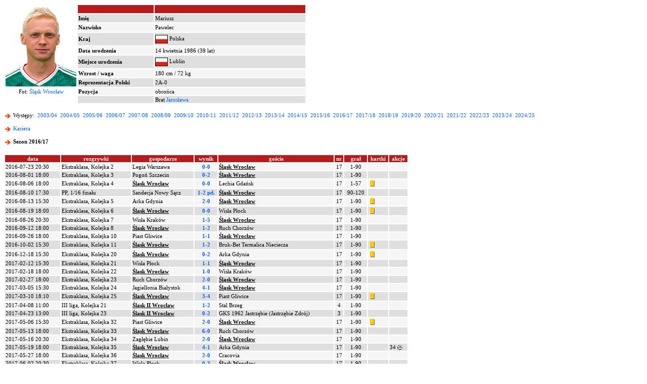

--- FILE ---
content_type: text/html; charset=iso-8859-2
request_url: http://www.90minut.pl/wystepy.php?id=5068&id_sezon=89
body_size: 22731
content:






<html>
<head>
<meta http-equiv="Content-Type" content="text/html; charset=iso-8859-2">
<meta http-equiv="Content-Language" content="pl">
<meta http-equiv="Pragma" content="no-cache">
<title>Mariusz Pawelec</title>
<meta name="keywords" content="futbol, piłka, piłka nożna, Polska, polski, historia, wyniki, statystyki, archiwum, football, soccer, liga, puchar, mistrzostwa">
<META NAME="Author" CONTENT="Maciej Kusina">
<meta property="og:image" content="http://img.90minut.pl/img/reklama90/logo_fb.gif"/>
<link rel="stylesheet" href="http://img.90minut.pl/style.css" type="text/css">
<link rel="shortcut icon" HREF="http://img.90minut.pl/temp/favicon.ico">
<!-- Google AdSense - 21.06.2022 -->
<script data-ad-client="ca-pub-4014248980018133" async src="https://pagead2.googlesyndication.com/pagead/js/adsbygoogle.js"></script>
<!-- (C)2003 Gemius SA - gemiusAudience  / 90minut.pl / podstrony -->
<script language="javascript" type="text/javascript">
<!--
var pp_gemius_identifier = new String('d7NL_YesGEcSjw8IlA2t7dVr.IMN_fBgA_RfR_6rzqr.L7');
//-->
</script>
<script language="javascript" type="text/javascript" src="http://idm.hit.gemius.pl/pp_gemius.js"></script>
<script language="javascript" type="text/javascript">
if (window!= top) top.location.href = location.href;
</script>
		
<base href="http://www.90minut.pl">

<!-- 25.11.2023 Blockthrough -->
<script src="https://btloader.com/tag?o=5194763873026048&upapi=true" async></script>
<!-- 07.12.2023 inmobi -->
<!-- InMobi Choice. Consent Manager Tag v3.0 (for TCF 2.2) -->
<script type="text/javascript" async=true>
(function() {
  var host = window.location.hostname;
  var element = document.createElement('script');
  var firstScript = document.getElementsByTagName('script')[0];
  var url = 'https://cmp.inmobi.com'
    .concat('/choice/', 't_XST3kwtPra_', '/', host, '/choice.js?tag_version=V3');
  var uspTries = 0;
  var uspTriesLimit = 3;
  element.async = true;
  element.type = 'text/javascript';
  element.src = url;

  firstScript.parentNode.insertBefore(element, firstScript);

  function makeStub() {
    var TCF_LOCATOR_NAME = '__tcfapiLocator';
    var queue = [];
    var win = window;
    var cmpFrame;

    function addFrame() {
      var doc = win.document;
      var otherCMP = !!(win.frames[TCF_LOCATOR_NAME]);

      if (!otherCMP) {
        if (doc.body) {
          var iframe = doc.createElement('iframe');

          iframe.style.cssText = 'display:none';
          iframe.name = TCF_LOCATOR_NAME;
          doc.body.appendChild(iframe);
        } else {
          setTimeout(addFrame, 5);
        }
      }
      return !otherCMP;
    }

    function tcfAPIHandler() {
      var gdprApplies;
      var args = arguments;

      if (!args.length) {
        return queue;
      } else if (args[0] === 'setGdprApplies') {
        if (
          args.length > 3 &&
          args[2] === 2 &&
          typeof args[3] === 'boolean'
        ) {
          gdprApplies = args[3];
          if (typeof args[2] === 'function') {
            args[2]('set', true);
          }
        }
      } else if (args[0] === 'ping') {
        var retr = {
          gdprApplies: gdprApplies,
          cmpLoaded: false,
          cmpStatus: 'stub'
        };

        if (typeof args[2] === 'function') {
          args[2](retr);
        }
      } else {
        if(args[0] === 'init' && typeof args[3] === 'object') {
          args[3] = Object.assign(args[3], { tag_version: 'V3' });
        }
        queue.push(args);
      }
    }

    function postMessageEventHandler(event) {
      var msgIsString = typeof event.data === 'string';
      var json = {};

      try {
        if (msgIsString) {
          json = JSON.parse(event.data);
        } else {
          json = event.data;
        }
      } catch (ignore) {}

      var payload = json.__tcfapiCall;

      if (payload) {
        window.__tcfapi(
          payload.command,
          payload.version,
          function(retValue, success) {
            var returnMsg = {
              __tcfapiReturn: {
                returnValue: retValue,
                success: success,
                callId: payload.callId
              }
            };
            if (msgIsString) {
              returnMsg = JSON.stringify(returnMsg);
            }
            if (event && event.source && event.source.postMessage) {
              event.source.postMessage(returnMsg, '*');
            }
          },
          payload.parameter
        );
      }
    }

    while (win) {
      try {
        if (win.frames[TCF_LOCATOR_NAME]) {
          cmpFrame = win;
          break;
        }
      } catch (ignore) {}

      if (win === window.top) {
        break;
      }
      win = win.parent;
    }
    if (!cmpFrame) {
      addFrame();
      win.__tcfapi = tcfAPIHandler;
      win.addEventListener('message', postMessageEventHandler, false);
    }
  };

  makeStub();

  var uspStubFunction = function() {
    var arg = arguments;
    if (typeof window.__uspapi !== uspStubFunction) {
      setTimeout(function() {
        if (typeof window.__uspapi !== 'undefined') {
          window.__uspapi.apply(window.__uspapi, arg);
        }
      }, 500);
    }
  };

  var checkIfUspIsReady = function() {
    uspTries++;
    if (window.__uspapi === uspStubFunction && uspTries < uspTriesLimit) {
      console.warn('USP is not accessible');
    } else {
      clearInterval(uspInterval);
    }
  };

  if (typeof window.__uspapi === 'undefined') {
    window.__uspapi = uspStubFunction;
    var uspInterval = setInterval(checkIfUspIsReady, 6000);
  }
})();
</script>
<!-- End InMobi Choice. Consent Manager Tag v3.0 (for TCF 2.2) -->
</head>
<!-- 04.05.2023 -->
<!-- Google tag (gtag.js) -->
<script async src="https://www.googletagmanager.com/gtag/js?id=G-SPY9LYSF30"></script>
<script>
  window.dataLayer = window.dataLayer || [];
  function gtag(){dataLayer.push(arguments);}
  gtag('js', new Date());

  gtag('config', 'G-SPY9LYSF30');
</script>
<!-- 04.05.2023 -->
<body>
<script language="javascript" type="text/javascript" src="http://www.90minut.pl/js/cmp-body-2020-08-13.js"></script>
<!-- Google Analytics -->
<!-- Google Tag Manager -->
<noscript><iframe src="//www.googletagmanager.com/ns.html?id=GTM-5TT74W" height="0" width="0" style="display:none;visibility:hidden"></iframe></noscript>
<script>(function(w,d,s,l,i){w[l]=w[l]||[];w[l].push({'gtm.start': new Date().getTime(),event:'gtm.js'});var f=d.getElementsByTagName(s)[0], j=d.createElement(s),dl=l!='dataLayer'?'&l='+l:'';j.async=true;j.src= '//www.googletagmanager.com/gtm.js?id='+i+dl;f.parentNode.insertBefore(j,f); })(window,document,'script','dataLayer','GTM-5TT74W');</script>
<!-- End Google Tag Manager --><div align="center">
</div>
<p>
<p>
<table width="800" border="0" class="main">
<tr align="middle">
<td rowspan="8" width="140" height="160" align="center" valign="bottom">
<img src="http://img.90minut.pl/pix/players/pawelec_mariusz.jpg?t=1768861693" align="absmiddle" alt="Mariusz Pawelec">
</td>
<td width="150" bgcolor="#B81B1B"><font color="#FFFFFF">&nbsp;</font></td>
<td width="300" bgcolor="#B81B1B"><font color="#FFFFFF">&nbsp;</font></td>
<td rowspan="8" width="200" align="center" valign="middle">
</td>
</tr>
<tr bgcolor="#DFDFDF"><td><b>Imię</b></td><td>Mariusz</td></tr>
<tr bgcolor="#F5F5F5"><td><b>Nazwisko</b></td><td>Pawelec</td></tr>
<tr bgcolor="#DFDFDF"><td><b>Kraj</b></td><td><img src="http://img.90minut.pl/logo/flagmini/pol.jpg" title="Polska" border="1" align="absmiddle" vspace="1"> Polska</td></tr>
<tr bgcolor="#F5F5F5"><td><b>Data urodzenia</b></td><td>14 kwietnia 1986 (39 lat)</td></tr>
<tr bgcolor="#DFDFDF"><td><b>Miejsce urodzenia</b></td><td><img src="http://img.90minut.pl/logo/flagmini/pol.jpg" title="Polska" border="1" align="absmiddle" vspace="1"> Lublin</td></tr>
<tr bgcolor="#F5F5F5"><td><b>Wzrost / waga</b></td><td>180 cm / 72 kg</td></tr>
<tr bgcolor="#DFDFDF"><td><b>Reprezentacja Polski</b></td><td>2A-0</td></tr>
<tr>
<td align="center">Fot: <a href="http://www.slaskwroclaw.pl" class="main" target="_blank">Śląsk Wrocław</a></td><td bgcolor="#F5F5F5"><b>Pozycja</b></td><td bgcolor="#F5F5F5">obrońca</td><td align="center"></td></tr>
<tr>
<td></td><td bgcolor="#DFDFDF"></td><td bgcolor="#DFDFDF">Brat <a href="/kariera.php?id=11697" class="main">Jarosława</a></td><td></td></tr>
</table>
<p class="main">
<img src="http://img.90minut.pl/img/redarrowl.gif" width="15" height="15" align="absmiddle">
Występy: &nbsp;<a href="/wystepy.php?id=5068&id_sezon=63" class="main">2003/04</a>&nbsp;
<a href="/wystepy.php?id=5068&id_sezon=65" class="main">2004/05</a>&nbsp;
<a href="/wystepy.php?id=5068&id_sezon=67" class="main">2005/06</a>&nbsp;
<a href="/wystepy.php?id=5068&id_sezon=69" class="main">2006/07</a>&nbsp;
<a href="/wystepy.php?id=5068&id_sezon=71" class="main">2007/08</a>&nbsp;
<a href="/wystepy.php?id=5068&id_sezon=73" class="main">2008/09</a>&nbsp;
<a href="/wystepy.php?id=5068&id_sezon=75" class="main">2009/10</a>&nbsp;
<a href="/wystepy.php?id=5068&id_sezon=77" class="main">2010/11</a>&nbsp;
<a href="/wystepy.php?id=5068&id_sezon=79" class="main">2011/12</a>&nbsp;
<a href="/wystepy.php?id=5068&id_sezon=81" class="main">2012/13</a>&nbsp;
<a href="/wystepy.php?id=5068&id_sezon=83" class="main">2013/14</a>&nbsp;
<a href="/wystepy.php?id=5068&id_sezon=85" class="main">2014/15</a>&nbsp;
<a href="/wystepy.php?id=5068&id_sezon=87" class="main">2015/16</a>&nbsp;
<a href="/wystepy.php?id=5068&id_sezon=89" class="main">2016/17</a>&nbsp;
<a href="/wystepy.php?id=5068&id_sezon=91" class="main">2017/18</a>&nbsp;
<a href="/wystepy.php?id=5068&id_sezon=93" class="main">2018/19</a>&nbsp;
<a href="/wystepy.php?id=5068&id_sezon=95" class="main">2019/20</a>&nbsp;
<a href="/wystepy.php?id=5068&id_sezon=97" class="main">2020/21</a>&nbsp;
<a href="/wystepy.php?id=5068&id_sezon=99" class="main">2021/22</a>&nbsp;
<a href="/wystepy.php?id=5068&id_sezon=101" class="main">2022/23</a>&nbsp;
<a href="/wystepy.php?id=5068&id_sezon=103" class="main">2023/24</a>&nbsp;
<a href="/wystepy.php?id=5068&id_sezon=105" class="main">2024/25</a>&nbsp;
<br>
<!-- /76859581/90minut_kariera_zawodnika_belka -->
<div id='90minut_kariera_zawodnika_belka'>
</div>
<p class="main" align="left">
<img src="http://img.90minut.pl/img/redarrowl.gif" width="15" height="15" align="absmiddle">
<b><a href="/kariera.php?id=5068" class="main">Kariera</a></b>
<p class="main" align="left">
<img src="http://img.90minut.pl/img/redarrowl.gif" width="15" height="15" align="absmiddle">
<b>Sezon 2016/17</b>
</p><p>
<table width="800" border="0" class="main">
<tr bgcolor="#B81B1B" align="center">
<td><b><font color="#FFFFFF">data</font></b></td>
<td><b><font color="#FFFFFF">rozgrywki</font></b></td>
<td><b><font color="#FFFFFF">gospodarze</font></b></td>
<td><b><font color="#FFFFFF">wynik</font></b></td>
<td><b><font color="#FFFFFF">goście</font></b></td>
<td><b><font color="#FFFFFF">nr</font></b></td>
<td><b><font color="#FFFFFF">grał</font></b></td>
<td><b><font color="#FFFFFF">kartki</font></b></td>
<td><b><font color="#FFFFFF">akcje</font></b></td>
</tr>
<tr bgcolor="#F5F5F5"><td align="left"><nobr>2016-07-23 20:30</nobr></td><td>Ekstraklasa, Kolejka 2</td><td> Legia Warszawa </td><td align="center"><a href="/mecz.php?id_mecz=1229284" class="main"><b>0-0</b></a></td><td><b><u> Śląsk Wrocław </u></b></td><td align="center">17</td><td align="center"><nobr>1-90</nobr></td><td></td><td></td></tr>
<tr bgcolor="#DFDFDF"><td align="left"><nobr>2016-08-01 18:00</nobr></td><td>Ekstraklasa, Kolejka 3</td><td> Pogoń Szczecin </td><td align="center"><a href="/mecz.php?id_mecz=1229290" class="main"><b>0-2</b></a></td><td><b><u> Śląsk Wrocław </u></b></td><td align="center">17</td><td align="center"><nobr>1-90</nobr></td><td></td><td></td></tr>
<tr bgcolor="#F5F5F5"><td align="left"><nobr>2016-08-06 18:00</nobr></td><td>Ekstraklasa, Kolejka 4</td><td><b><u> Śląsk Wrocław </u></b></td><td align="center"><a href="/mecz.php?id_mecz=1229304" class="main"><b>0-0</b></a></td><td> Lechia Gdańsk </td><td align="center">17</td><td align="center"><nobr>1-57</nobr></td><td><img src="http://img.90minut.pl/img/yel.gif" width="15" height="15" align="absmiddle" alt="ŻK">
</td><td></td></tr>
<tr bgcolor="#DFDFDF"><td align="left"><nobr>2016-08-10 17:30</nobr></td><td>PP, 1/16 finału</td><td> Sandecja Nowy Sącz </td><td align="center"><a href="/mecz.php?id_mecz=1288943" class="main"><b>1-2 pd.</b></a></td><td><b><u> Śląsk Wrocław </u></b></td><td align="center">17</td><td align="center"><nobr>90-120</nobr></td><td></td><td></td></tr>
<tr bgcolor="#F5F5F5"><td align="left"><nobr>2016-08-13 15:30</nobr></td><td>Ekstraklasa, Kolejka 5</td><td> Arka Gdynia </td><td align="center"><a href="/mecz.php?id_mecz=1229307" class="main"><b>2-0</b></a></td><td><b><u> Śląsk Wrocław </u></b></td><td align="center">17</td><td align="center"><nobr>1-90</nobr></td><td><img src="http://img.90minut.pl/img/yel.gif" width="15" height="15" align="absmiddle" alt="ŻK">
</td><td></td></tr>
<tr bgcolor="#DFDFDF"><td align="left"><nobr>2016-08-19 18:00</nobr></td><td>Ekstraklasa, Kolejka 6</td><td><b><u> Śląsk Wrocław </u></b></td><td align="center"><a href="/mecz.php?id_mecz=1229316" class="main"><b>0-0</b></a></td><td> Wisła Płock </td><td align="center">17</td><td align="center"><nobr>1-90</nobr></td><td><img src="http://img.90minut.pl/img/yel.gif" width="15" height="15" align="absmiddle" alt="ŻK">
</td><td></td></tr>
<tr bgcolor="#F5F5F5"><td align="left"><nobr>2016-08-26 20:30</nobr></td><td>Ekstraklasa, Kolejka 7</td><td> Wisła Kraków </td><td align="center"><a href="/mecz.php?id_mecz=1229327" class="main"><b>1-5</b></a></td><td><b><u> Śląsk Wrocław </u></b></td><td align="center">17</td><td align="center"><nobr>1-90</nobr></td><td></td><td></td></tr>
<tr bgcolor="#DFDFDF"><td align="left"><nobr>2016-09-12 18:00</nobr></td><td>Ekstraklasa, Kolejka 8</td><td><b><u> Śląsk Wrocław </u></b></td><td align="center"><a href="/mecz.php?id_mecz=1229337" class="main"><b>1-2</b></a></td><td> Ruch Chorzów </td><td align="center">17</td><td align="center"><nobr>1-90</nobr></td><td></td><td></td></tr>
<tr bgcolor="#F5F5F5"><td align="left"><nobr>2016-09-26 18:00</nobr></td><td>Ekstraklasa, Kolejka 10</td><td> Piast Gliwice </td><td align="center"><a href="/mecz.php?id_mecz=1229346" class="main"><b>1-1</b></a></td><td><b><u> Śląsk Wrocław </u></b></td><td align="center">17</td><td align="center"><nobr>1-90</nobr></td><td></td><td></td></tr>
<tr bgcolor="#DFDFDF"><td align="left"><nobr>2016-10-02 15:30</nobr></td><td>Ekstraklasa, Kolejka 11</td><td><b><u> Śląsk Wrocław </u></b></td><td align="center"><a href="/mecz.php?id_mecz=1229356" class="main"><b>1-2</b></a></td><td> Bruk-Bet Termalica Nieciecza </td><td align="center">17</td><td align="center"><nobr>1-90</nobr></td><td><img src="http://img.90minut.pl/img/yel.gif" width="15" height="15" align="absmiddle" alt="ŻK">
</td><td></td></tr>
<tr bgcolor="#F5F5F5"><td align="left"><nobr>2016-12-18 15:30</nobr></td><td>Ekstraklasa, Kolejka 20</td><td><b><u> Śląsk Wrocław </u></b></td><td align="center"><a href="/mecz.php?id_mecz=1229429" class="main"><b>0-2</b></a></td><td> Arka Gdynia </td><td align="center">17</td><td align="center"><nobr>1-90</nobr></td><td><img src="http://img.90minut.pl/img/yel.gif" width="15" height="15" align="absmiddle" alt="ŻK">
</td><td></td></tr>
<tr bgcolor="#DFDFDF"><td align="left"><nobr>2017-02-12 15:30</nobr></td><td>Ekstraklasa, Kolejka 21</td><td> Wisła Płock </td><td align="center"><a href="/mecz.php?id_mecz=1229436" class="main"><b>1-1</b></a></td><td><b><u> Śląsk Wrocław </u></b></td><td align="center">17</td><td align="center"><nobr>1-90</nobr></td><td></td><td></td></tr>
<tr bgcolor="#F5F5F5"><td align="left"><nobr>2017-02-18 18:00</nobr></td><td>Ekstraklasa, Kolejka 22</td><td><b><u> Śląsk Wrocław </u></b></td><td align="center"><a href="/mecz.php?id_mecz=1229444" class="main"><b>1-0</b></a></td><td> Wisła Kraków </td><td align="center">17</td><td align="center"><nobr>1-90</nobr></td><td></td><td></td></tr>
<tr bgcolor="#DFDFDF"><td align="left"><nobr>2017-02-27 18:00</nobr></td><td>Ekstraklasa, Kolejka 23</td><td> Ruch Chorzów </td><td align="center"><a href="/mecz.php?id_mecz=1229454" class="main"><b>2-0</b></a></td><td><b><u> Śląsk Wrocław </u></b></td><td align="center">17</td><td align="center"><nobr>1-90</nobr></td><td></td><td></td></tr>
<tr bgcolor="#F5F5F5"><td align="left"><nobr>2017-03-05 15:30</nobr></td><td>Ekstraklasa, Kolejka 24</td><td> Jagiellonia Białystok </td><td align="center"><a href="/mecz.php?id_mecz=1229464" class="main"><b>4-1</b></a></td><td><b><u> Śląsk Wrocław </u></b></td><td align="center">17</td><td align="center"><nobr>1-90</nobr></td><td></td><td></td></tr>
<tr bgcolor="#DFDFDF"><td align="left"><nobr>2017-03-10 18:10</nobr></td><td>Ekstraklasa, Kolejka 25</td><td><b><u> Śląsk Wrocław </u></b></td><td align="center"><a href="/mecz.php?id_mecz=1229466" class="main"><b>3-4</b></a></td><td> Piast Gliwice </td><td align="center">17</td><td align="center"><nobr>1-90</nobr></td><td><img src="http://img.90minut.pl/img/yel.gif" width="15" height="15" align="absmiddle" alt="ŻK">
</td><td></td></tr>
<tr bgcolor="#F5F5F5"><td align="left"><nobr>2017-04-08 11:00</nobr></td><td>III liga, Kolejka 21</td><td><b><u> Śląsk II Wrocław </u></b></td><td align="center"><a href="/mecz.php?id_mecz=1245588" class="main"><b>1-2</b></a></td><td> Stal Brzeg </td><td align="center">4</td><td align="center"><nobr>1-90</nobr></td><td></td><td></td></tr>
<tr bgcolor="#DFDFDF"><td align="left"><nobr>2017-04-23 13:00</nobr></td><td>III liga, Kolejka 23</td><td><b><u> Śląsk II Wrocław </u></b></td><td align="center"><a href="/mecz.php?id_mecz=1245607" class="main"><b>0-2</b></a></td><td> GKS 1962 Jastrzębie (Jastrzębie Zdrój) </td><td align="center">3</td><td align="center"><nobr>1-90</nobr></td><td></td><td></td></tr>
<tr bgcolor="#F5F5F5"><td align="left"><nobr>2017-05-06 15:30</nobr></td><td>Ekstraklasa, Kolejka 32</td><td> Piast Gliwice </td><td align="center"><a href="/mecz.php?id_mecz=1316057" class="main"><b>2-0</b></a></td><td><b><u> Śląsk Wrocław </u></b></td><td align="center">17</td><td align="center"><nobr>1-90</nobr></td><td><img src="http://img.90minut.pl/img/yel.gif" width="15" height="15" align="absmiddle" alt="ŻK">
</td><td></td></tr>
<tr bgcolor="#DFDFDF"><td align="left"><nobr>2017-05-13 18:00</nobr></td><td>Ekstraklasa, Kolejka 33</td><td><b><u> Śląsk Wrocław </u></b></td><td align="center"><a href="/mecz.php?id_mecz=1316065" class="main"><b>6-0</b></a></td><td> Ruch Chorzów </td><td align="center">17</td><td align="center"><nobr>1-90</nobr></td><td></td><td></td></tr>
<tr bgcolor="#F5F5F5"><td align="left"><nobr>2017-05-16 20:30</nobr></td><td>Ekstraklasa, Kolejka 34</td><td> Zagłębie Lubin </td><td align="center"><a href="/mecz.php?id_mecz=1316071" class="main"><b>2-0</b></a></td><td><b><u> Śląsk Wrocław </u></b></td><td align="center">17</td><td align="center"><nobr>1-90</nobr></td><td></td><td></td></tr>
<tr bgcolor="#DFDFDF"><td align="left"><nobr>2017-05-19 18:00</nobr></td><td>Ekstraklasa, Kolejka 35</td><td><b><u> Śląsk Wrocław </u></b></td><td align="center"><a href="/mecz.php?id_mecz=1316079" class="main"><b>4-1</b></a></td><td> Arka Gdynia </td><td align="center">17</td><td align="center"><nobr>1-90</nobr></td><td></td><td>34&nbsp;<img src="http://img.90minut.pl/img/goal.gif" width="10" height="10" align="absmiddle">
</td></tr>
<tr bgcolor="#F5F5F5"><td align="left"><nobr>2017-05-27 18:00</nobr></td><td>Ekstraklasa, Kolejka 36</td><td><b><u> Śląsk Wrocław </u></b></td><td align="center"><a href="/mecz.php?id_mecz=1316087" class="main"><b>2-0</b></a></td><td> Cracovia </td><td align="center">17</td><td align="center"><nobr>1-90</nobr></td><td></td><td></td></tr>
<tr bgcolor="#DFDFDF"><td align="left"><nobr>2017-06-02 20:30</nobr></td><td>Ekstraklasa, Kolejka 37</td><td> Wisła Płock </td><td align="center"><a href="/mecz.php?id_mecz=1316094" class="main"><b>0-3</b></a></td><td><b><u> Śląsk Wrocław </u></b></td><td align="center">17</td><td align="center"><nobr>1-90</nobr></td><td></td><td></td></tr>
</table>
<p>
<table width="800" border="0" class="main">
<tr bgcolor="#B81B1B" align="center">
<td><b><font color="#FFFFFF">drużyna</font></b></td>
<td><b><font color="#FFFFFF">rozgr.</font></b></td>
<td><b><font color="#FFFFFF">występy</font></b></td>
<td><b><font color="#FFFFFF">w "11"</font></b></td>
<td><b><font color="#FFFFFF">pełne</font></b></td>
<td><b><font color="#FFFFFF">rez.</font></b></td>
<td><b><font color="#FFFFFF">czas gry</font></b></td> 
<td><b><font color="#FFFFFF">&nbsp;<img src="http://img.90minut.pl/img/goal.gif" width="10" height="10" align="absmiddle">
</font></b></td>
<td><b><font color="#FFFFFF">karne</font></b></td>
<td><b><font color="#FFFFFF">sam.</font></b></td>
<td><b><font color="#FFFFFF"><img src="http://img.90minut.pl/img/yel.gif" width="15" height="15" align="absmiddle" alt="ŻK">
</font></b></td>
<td><b><font color="#FFFFFF"><img src="http://img.90minut.pl/img/red.gif" width="15" height="15" align="absmiddle" alt="CK">&nbsp;</font></b></td>
</tr>
<tr bgcolor="#F5F5F5" align="center"><td align="left">Śląsk Wrocław</td><td>Ekstraklasa</td><td><b>21</b></td><td>21</td><td>20</td><td>0</td><td>1857</td><td><b>1</b></td><td>0 (0 + 0)</td><td>0</td><td>7</td><td>0</td></tr>
<tr bgcolor="#F5F5F5" align="center"><td align="left">Śląsk Wrocław</td><td>PP</td><td><b>1</b></td><td>0</td><td>0</td><td>1</td><td>31</td><td><b>0</b></td><td>0 (0 + 0)</td><td>0</td><td>0</td><td>0</td></tr>
<tr bgcolor="#DFDFDF" align="center"><td align="left">Śląsk Wrocław</td><td>RAZEM</td><td><b>22</b></td><td>21</td><td>20</td><td>1</td><td>1888</td><td><b>1</b></td><td>0 (0 + 0)</td><td>0</td><td>7</td><td>0</td></tr>
<tr bgcolor="#F5F5F5" align="center"><td align="left">Śląsk II Wrocław</td><td>III liga</td><td><b>2</b></td><td>2</td><td>2</td><td>0</td><td>180</td><td><b>0</b></td><td>0 (0 + 0)</td><td>0</td><td>0</td><td>0</td></tr>
<tr bgcolor="#DFDFDF" align="center"><td align="left">Śląsk II Wrocław</td><td>RAZEM</td><td><b>2</b></td><td>2</td><td>2</td><td>0</td><td>180</td><td><b>0</b></td><td>0 (0 + 0)</td><td>0</td><td>0</td><td>0</td></tr>
<tr bgcolor="#DFDFDF" align="center"><td align="left">RAZEM</td><td></td><td><b>24</b></td><td>23</td><td>22</td><td>1</td><td>2068</td><td><b>1</b></td><td>0 (0 + 0)</td><td>0</td><td>7</td><td>0</td></tr>
</table>
<script type="text/javascript" src="https://lib.wtg-ads.com/publisher/www.90minut.pl/lib.min.js" async></script>
</body>
</html>


--- FILE ---
content_type: text/html; charset=utf-8
request_url: https://www.google.com/recaptcha/api2/aframe
body_size: 269
content:
<!DOCTYPE HTML><html><head><meta http-equiv="content-type" content="text/html; charset=UTF-8"></head><body><script nonce="RIaVfAUZfMrAXUP9FRL5hw">/** Anti-fraud and anti-abuse applications only. See google.com/recaptcha */ try{var clients={'sodar':'https://pagead2.googlesyndication.com/pagead/sodar?'};window.addEventListener("message",function(a){try{if(a.source===window.parent){var b=JSON.parse(a.data);var c=clients[b['id']];if(c){var d=document.createElement('img');d.src=c+b['params']+'&rc='+(localStorage.getItem("rc::a")?sessionStorage.getItem("rc::b"):"");window.document.body.appendChild(d);sessionStorage.setItem("rc::e",parseInt(sessionStorage.getItem("rc::e")||0)+1);localStorage.setItem("rc::h",'1768861696178');}}}catch(b){}});window.parent.postMessage("_grecaptcha_ready", "*");}catch(b){}</script></body></html>